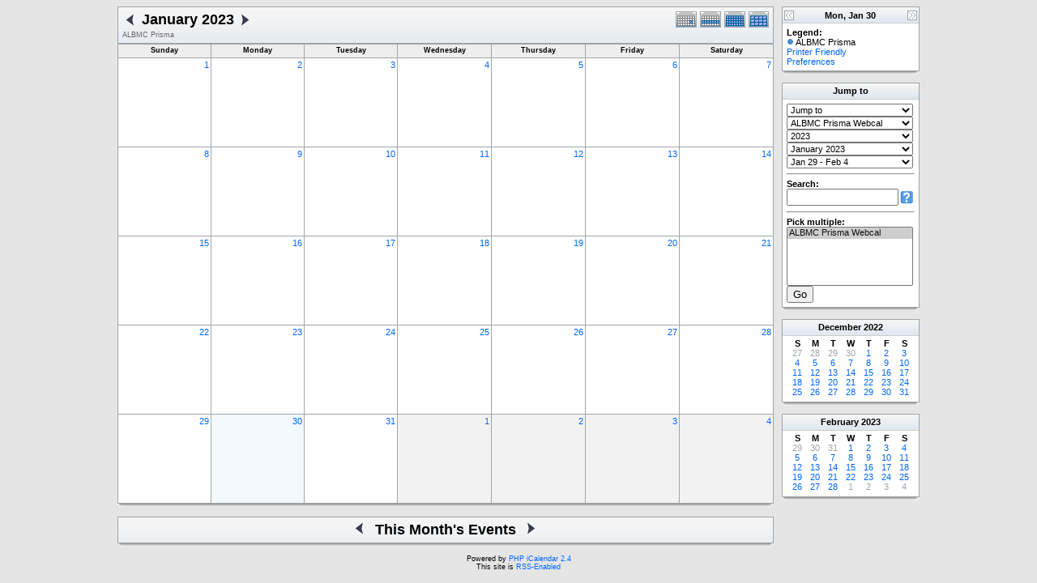

--- FILE ---
content_type: text/html; charset=UTF-8
request_url: http://research.bmap.ucla.edu/Schedules/phpicalendar/month.php?cal=9b5161509c3c799cd11b27ffe9b1513d&getdate=20230130
body_size: 4853
content:
<!DOCTYPE html PUBLIC "-//W3C//DTD XHTML 1.0 Transitional//EN"
        "http://www.w3.org/TR/xhtml1/DTD/xhtml1-transitional.dtd">
<html xmlns="http://www.w3.org/1999/xhtml">
<head>
	<meta http-equiv="content-type" content="text/html; charset=UTF-8" />
	<title>ALBMC Prisma - January 2023</title>
	<link rel="stylesheet" type="text/css" href="http://research.bmap.ucla.edu/Schedules/phpicalendar/templates/default/default.css" />
	<script id="nicetitle" type="text/javascript" src="http://research.bmap.ucla.edu/Schedules/phpicalendar/nicetitle/nicetitle.js"></script>
	<link rel="stylesheet" type="text/css" href="http://research.bmap.ucla.edu/Schedules/phpicalendar/nicetitle/nicetitle.css" />
			
	<script language="JavaScript" type="text/javascript">
<!--
function openEventWindow(num) {
	// populate the hidden form
	var data = document.popup_data[num];
	var form = document.forms.eventPopupForm;
	form.elements.date.value = data.date;
	form.elements.time.value = data.time;
	form.elements.uid.value = data.uid;
	form.elements.cpath.value = data.cpath;
	form.elements.event_data.value = data.event_data;
	
	// open a new window
	var w = window.open('', 'Popup', 'scrollbars=yes,width=550,height=350');
	form.target = 'Popup';
	form.submit();
}

function EventData(date, time, uid, cpath, event_data) {
	this.date = date;
	this.time = time;
	this.uid = uid;
	this.cpath = cpath;
	this.event_data = event_data;
}
//-->
</script>
<script language="JavaScript" type="text/javascript">
<!--

function openTodoInfo(num) {	
	// populate the hidden form
	var data = document.todo_popup_data[num];
	var form = document.forms.todoPopupForm;

	form.elements.todo_data.value = data.todo_data;

	// open a new window
	var w = window.open('', 'Popup', 'scrollbars=yes,width=550,height=350');
	form.target = 'Popup';
	form.submit();
}
function TodoData(todo_data,todo_text) {
	this.todo_data = todo_data;
	this.todo_text = todo_text;
}

document.popup_data = new Array();
document.todo_popup_data = new Array();
//-->
</script>
<script language="JavaScript" type="text/javascript">
<!--

function submitform(form, value) {
	// Parse value.
	var values = decodeURI(value).split("&");
	var temp = values[0].split("?", 2);
	var action = temp[0];
	values[0] = temp[1];

	try {
		form.setAttribute("action", action);
	}
	catch(e) {
		form.action = action;
	}

	// Stuff the hidden form fields.
	for (var i = 0; i < values.length; i++) {
		temp = values[i].split("=", 2);
		form.elements.namedItem(temp[0]).value = temp[1];
	}

	// Clear the select+option value.
	var select = form.elements.namedItem("form_action")
	select.options[select.selectedIndex].value = "";

	form.submit();
}
//-->
</script>

</head>
<body>
<form name="eventPopupForm" id="eventPopupForm" method="post" action="includes/event.php" style="display: none;">
  <input type="hidden" name="date" id="date" value="" />
  <input type="hidden" name="time" id="time" value="" />
  <input type="hidden" name="uid" id="uid" value="" />
  <input type="hidden" name="cpath" id="cpath" value="" />
  <input type="hidden" name="event_data" id="event_data" value="" />
</form>
<form name="todoPopupForm" id="todoPopupForm" method="post" action="includes/todo.php" style="display: none;">
  <input type="hidden" name="todo_data" id="todo_data" value="" />
  <input type="hidden" name="todo_text" id="todo_text" value="" />
</form>

<center>
	<table border="0" cellpadding="0" cellspacing="0" class="maintable">
		<tr>
			<td valign="top">
				<table width="100%" border="0" cellspacing="0" cellpadding="0" class="calborder">
					<tr>
						<td align="center" valign="middle">
							<table width="100%" border="0" cellspacing="0" cellpadding="0">
								<tr valign="top">
									<td align="left" width="100%" class="title">
										<table border="0" cellspacing="0" cellpadding="0">
											<tr valign="top">
												<td><a class="psf" href="month.php?cal=9b5161509c3c799cd11b27ffe9b1513d&amp;getdate=20221230"><img src="templates/default/images/left_day.gif" alt="Prev" border="0" /></a></td>
												<td><h1>January 2023</h1></td>
												<td><a class="psf" href="month.php?cal=9b5161509c3c799cd11b27ffe9b1513d&amp;getdate=20230228"><img src="templates/default/images/right_day.gif" alt="Next" border="0" /></a></td>
											</tr>
										</table>
										<span class="V9G">ALBMC Prisma</span>
									</td>
									<td align="right" width="120" class="navback">	
										<div style="padding-top: 3px;">
										<table width="120" border="0" cellpadding="0" cellspacing="0">
											<tr valign="top">
												<td><a class="psf" href="day.php?cal=9b5161509c3c799cd11b27ffe9b1513d&amp;getdate=20230130"><img src="templates/default/images/day_on.gif" alt="Day" title="Day" border="0" /></a></td>
												<td><a class="psf" href="week.php?cal=9b5161509c3c799cd11b27ffe9b1513d&amp;getdate=20230130"><img src="templates/default/images/week_on.gif" alt="Week" title="Week" border="0" /></a></td>
												<td><a class="psf" href="month.php?cal=9b5161509c3c799cd11b27ffe9b1513d&amp;getdate=20230130"><img src="templates/default/images/month_on.gif" alt="Month" title="Month" border="0" /></a></td>
												<td><a class="psf" href="year.php?cal=9b5161509c3c799cd11b27ffe9b1513d&amp;getdate=20230130"><img src="templates/default/images/year_on.gif" alt="Year" title="Year" border="0" /></a></td>
											</tr>
										</table>
										</div>
									</td>
								</tr>  			
							</table>
						</td>
					</tr>	
				</table>
				<table width="100%" border="0" cellspacing="1" cellpadding="2" class="monthback tfixed">
	<tr>
		<td valign="top" height="12" class="dateback">
			<center class="V9BOLD">Sunday</center>
		</td><td valign="top" height="12" class="dateback">
			<center class="V9BOLD">Monday</center>
		</td><td valign="top" height="12" class="dateback">
			<center class="V9BOLD">Tuesday</center>
		</td><td valign="top" height="12" class="dateback">
			<center class="V9BOLD">Wednesday</center>
		</td><td valign="top" height="12" class="dateback">
			<center class="V9BOLD">Thursday</center>
		</td><td valign="top" height="12" class="dateback">
			<center class="V9BOLD">Friday</center>
		</td><td valign="top" height="12" class="dateback">
			<center class="V9BOLD">Saturday</center>
		</td>
	</tr>
	<tr><td class="monthreg">
			<div align="right">
				<a class="psf" href="day.php?cal=9b5161509c3c799cd11b27ffe9b1513d&amp;getdate=20230101">1</a>
			</div>
			
				
		</td><td class="monthreg">
			<div align="right">
				<a class="psf" href="day.php?cal=9b5161509c3c799cd11b27ffe9b1513d&amp;getdate=20230102">2</a>
			</div>
			
				
		</td><td class="monthreg">
			<div align="right">
				<a class="psf" href="day.php?cal=9b5161509c3c799cd11b27ffe9b1513d&amp;getdate=20230103">3</a>
			</div>
			
				
		</td><td class="monthreg">
			<div align="right">
				<a class="psf" href="day.php?cal=9b5161509c3c799cd11b27ffe9b1513d&amp;getdate=20230104">4</a>
			</div>
			
				
		</td><td class="monthreg">
			<div align="right">
				<a class="psf" href="day.php?cal=9b5161509c3c799cd11b27ffe9b1513d&amp;getdate=20230105">5</a>
			</div>
			
				
		</td><td class="monthreg">
			<div align="right">
				<a class="psf" href="day.php?cal=9b5161509c3c799cd11b27ffe9b1513d&amp;getdate=20230106">6</a>
			</div>
			
				
		</td><td class="monthreg">
			<div align="right">
				<a class="psf" href="day.php?cal=9b5161509c3c799cd11b27ffe9b1513d&amp;getdate=20230107">7</a>
			</div>
			
				
		</td></tr><tr><td class="monthreg">
			<div align="right">
				<a class="psf" href="day.php?cal=9b5161509c3c799cd11b27ffe9b1513d&amp;getdate=20230108">8</a>
			</div>
			
				
		</td><td class="monthreg">
			<div align="right">
				<a class="psf" href="day.php?cal=9b5161509c3c799cd11b27ffe9b1513d&amp;getdate=20230109">9</a>
			</div>
			
				
		</td><td class="monthreg">
			<div align="right">
				<a class="psf" href="day.php?cal=9b5161509c3c799cd11b27ffe9b1513d&amp;getdate=20230110">10</a>
			</div>
			
				
		</td><td class="monthreg">
			<div align="right">
				<a class="psf" href="day.php?cal=9b5161509c3c799cd11b27ffe9b1513d&amp;getdate=20230111">11</a>
			</div>
			
				
		</td><td class="monthreg">
			<div align="right">
				<a class="psf" href="day.php?cal=9b5161509c3c799cd11b27ffe9b1513d&amp;getdate=20230112">12</a>
			</div>
			
				
		</td><td class="monthreg">
			<div align="right">
				<a class="psf" href="day.php?cal=9b5161509c3c799cd11b27ffe9b1513d&amp;getdate=20230113">13</a>
			</div>
			
				
		</td><td class="monthreg">
			<div align="right">
				<a class="psf" href="day.php?cal=9b5161509c3c799cd11b27ffe9b1513d&amp;getdate=20230114">14</a>
			</div>
			
				
		</td></tr><tr><td class="monthreg">
			<div align="right">
				<a class="psf" href="day.php?cal=9b5161509c3c799cd11b27ffe9b1513d&amp;getdate=20230115">15</a>
			</div>
			
				
		</td><td class="monthreg">
			<div align="right">
				<a class="psf" href="day.php?cal=9b5161509c3c799cd11b27ffe9b1513d&amp;getdate=20230116">16</a>
			</div>
			
				
		</td><td class="monthreg">
			<div align="right">
				<a class="psf" href="day.php?cal=9b5161509c3c799cd11b27ffe9b1513d&amp;getdate=20230117">17</a>
			</div>
			
				
		</td><td class="monthreg">
			<div align="right">
				<a class="psf" href="day.php?cal=9b5161509c3c799cd11b27ffe9b1513d&amp;getdate=20230118">18</a>
			</div>
			
				
		</td><td class="monthreg">
			<div align="right">
				<a class="psf" href="day.php?cal=9b5161509c3c799cd11b27ffe9b1513d&amp;getdate=20230119">19</a>
			</div>
			
				
		</td><td class="monthreg">
			<div align="right">
				<a class="psf" href="day.php?cal=9b5161509c3c799cd11b27ffe9b1513d&amp;getdate=20230120">20</a>
			</div>
			
				
		</td><td class="monthreg">
			<div align="right">
				<a class="psf" href="day.php?cal=9b5161509c3c799cd11b27ffe9b1513d&amp;getdate=20230121">21</a>
			</div>
			
				
		</td></tr><tr><td class="monthreg">
			<div align="right">
				<a class="psf" href="day.php?cal=9b5161509c3c799cd11b27ffe9b1513d&amp;getdate=20230122">22</a>
			</div>
			
				
		</td><td class="monthreg">
			<div align="right">
				<a class="psf" href="day.php?cal=9b5161509c3c799cd11b27ffe9b1513d&amp;getdate=20230123">23</a>
			</div>
			
				
		</td><td class="monthreg">
			<div align="right">
				<a class="psf" href="day.php?cal=9b5161509c3c799cd11b27ffe9b1513d&amp;getdate=20230124">24</a>
			</div>
			
				
		</td><td class="monthreg">
			<div align="right">
				<a class="psf" href="day.php?cal=9b5161509c3c799cd11b27ffe9b1513d&amp;getdate=20230125">25</a>
			</div>
			
				
		</td><td class="monthreg">
			<div align="right">
				<a class="psf" href="day.php?cal=9b5161509c3c799cd11b27ffe9b1513d&amp;getdate=20230126">26</a>
			</div>
			
				
		</td><td class="monthreg">
			<div align="right">
				<a class="psf" href="day.php?cal=9b5161509c3c799cd11b27ffe9b1513d&amp;getdate=20230127">27</a>
			</div>
			
				
		</td><td class="monthreg">
			<div align="right">
				<a class="psf" href="day.php?cal=9b5161509c3c799cd11b27ffe9b1513d&amp;getdate=20230128">28</a>
			</div>
			
				
		</td></tr><tr><td class="monthreg">
			<div align="right">
				<a class="psf" href="day.php?cal=9b5161509c3c799cd11b27ffe9b1513d&amp;getdate=20230129">29</a>
			</div>
			
				
		</td><td class="monthon">
			<div align="right">
				<a class="psf" href="day.php?cal=9b5161509c3c799cd11b27ffe9b1513d&amp;getdate=20230130">30</a>
			</div>
			
				
		</td><td class="monthreg">
			<div align="right">
				<a class="psf" href="day.php?cal=9b5161509c3c799cd11b27ffe9b1513d&amp;getdate=20230131">31</a>
			</div>
			
				
		</td><td class="monthoff">
			<div align="right">
				<a class="psf" href="day.php?cal=9b5161509c3c799cd11b27ffe9b1513d&amp;getdate=20230201">1</a>
			</div>
			
				
		</td><td class="monthoff">
			<div align="right">
				<a class="psf" href="day.php?cal=9b5161509c3c799cd11b27ffe9b1513d&amp;getdate=20230202">2</a>
			</div>
			
				
		</td><td class="monthoff">
			<div align="right">
				<a class="psf" href="day.php?cal=9b5161509c3c799cd11b27ffe9b1513d&amp;getdate=20230203">3</a>
			</div>
			
				
		</td><td class="monthoff">
			<div align="right">
				<a class="psf" href="day.php?cal=9b5161509c3c799cd11b27ffe9b1513d&amp;getdate=20230204">4</a>
			</div>
			
				
		</td></tr>
</table>

				<table width="100%" border="0" cellpadding="0" cellspacing="0">
					<tr>
						<td class="tbll"><img src="images/spacer.gif" alt="" width="8" height="4" /></td>
						<td class="tblbot"><img src="images/spacer.gif" alt="" width="8" height="4" /></td>
						<td class="tblr"><img src="images/spacer.gif" alt="" width="8" height="4" /></td>
					</tr>
				</table>
				<!-- switch showbottom on -->
				<br />
				<table width="100%" border="0" cellspacing="0" cellpadding="0" class="calborder">
					<tr>
						<td align="center" valign="middle" bgcolor="white">
							<table width="100%" border="0" cellspacing="0" cellpadding="0">
								<tr>
									<td align="right" width="40%" class="navback"><a class="psf" href="month.php?cal=9b5161509c3c799cd11b27ffe9b1513d&amp;getdate=20221230"><img src="templates/default/images/left_day.gif" alt="Prev" border="0" align="right" /></a></td>
									<td align="center" width="20%" class="title" nowrap="nowrap" valign="middle"><h1>This Month's Events</h1></td>
									<td align="left" width="40%" class="navback"><a class="psf" href="month.php?cal=9b5161509c3c799cd11b27ffe9b1513d&amp;getdate=20230228"><img src="templates/default/images/right_day.gif" alt="Next" border="0" align="left" /></a></td>
								</tr>
							</table>
						</td>
					</tr>	
					<tr>
						<td>
							<table width="100%" cellspacing="1" cellpadding="4" border="0">
								
							</table>
						</td>
					</tr>
				</table>
				<table width="100%" border="0" cellpadding="0" cellspacing="0">
					<tr>
						<td class="tbll"><img src="images/spacer.gif" alt="" width="8" height="4" /></td>
						<td class="tblbot"><img src="images/spacer.gif" alt="" width="8" height="4" /></td>
						<td class="tblr"><img src="images/spacer.gif" alt="" width="8" height="4" /></td>
					</tr>
				</table>
				<!-- switch showbottom off -->
			</td>
			<td width="10">
				<img src="images/spacer.gif" width="10" height="1" alt=" " />
			</td>
			<td width="170" valign="top" class="sidebar">
				<table border="0" width="170" cellspacing="0" cellpadding="0">
	
	<tr>
		<td>
			<table width="100%" border="0" cellpadding="0" cellspacing="0" class="calborder">
				<tr>
					<td align="left" valign="top" width="24" class="sideback"><a class="psf" href="day.php?cal=9b5161509c3c799cd11b27ffe9b1513d&amp;getdate=20230129"><img src="templates/default/images/left_arrows.gif" alt="Prev" width="16" height="20" border="0" align="left" /></a></td>
					<td align="center" width="112" class="sideback"><font class="G10BOLD">Mon, Jan 30</font></td>
					<td align="right" valign="top" width="24" class="sideback"><a class="psf" href="day.php?cal=9b5161509c3c799cd11b27ffe9b1513d&amp;getdate=20230131"><img src="templates/default/images/right_arrows.gif" alt="Next" width="16" height="20" border="0" align="right" /></a></td>
				</tr>
				<tr>
					<td colspan="3" bgcolor="#FFFFFF" align="left">
						<div style="padding: 5px;">
							<b>Legend:</b><br />
							<img src="templates/default/images/monthdot_1.gif" alt="" /> ALBMC Prisma<br />
							<a class="psf" href="print.php?cal=9b5161509c3c799cd11b27ffe9b1513d&amp;getdate=20230130&amp;printview=month">Printer Friendly</a><br />
							<!-- switch allow_preferences on -->
							<a class="psf" href="preferences.php?cal=9b5161509c3c799cd11b27ffe9b1513d&amp;getdate=20230130">Preferences</a><br />
							<!-- switch allow_preferences off -->
							
							
						</div>
					</td>
				</tr>
			</table>
			<table width="100%" border="0" cellpadding="0" cellspacing="0">
				<tr>
					<td class="tbll"><img src="images/spacer.gif" alt="" width="8" height="4" /></td>
					<td class="tblbot"><img src="images/spacer.gif" alt="" width="8" height="4" /></td>
					<td class="tblr"><img src="images/spacer.gif" alt="" width="8" height="4" /></td>
				</tr>
			</table>
		</td>
	</tr>
	<tr>
		<td><img src="images/spacer.gif" alt=" " width="1" height="10" /></td>
	</tr>
	<tr>
		<td>
			<table width="100%" border="0" cellpadding="0" cellspacing="0" class="calborder">
				<tr>
					<td align="center" class="sideback"><div style="height: 17px; margin-top: 3px;" class="G10BOLD"><b>Jump to</b></div></td>
				</tr>
				<tr>
					<td bgcolor="#FFFFFF" align="left">
						<div style="padding: 5px;">
							<form style="margin-bottom:0;" action="month.php" method="get">
							<input type="hidden" name="cpath" value=""/>
								<input type="hidden" name="cal" value=""/>
								<input type="hidden" name="getdate" value=""/>
								<select name="form_action" class="query_style" onchange="submitform(this.form, this.options[this.selectedIndex].value);"><option value="#">Jump to</option><option value="day.php?cal=9b5161509c3c799cd11b27ffe9b1513d&amp;getdate=20260121">Go to Today</option><option value="week.php?cal=9b5161509c3c799cd11b27ffe9b1513d&amp;getdate=20260121">Go to This Week</option><option value="month.php?cal=9b5161509c3c799cd11b27ffe9b1513d&amp;getdate=20260121">Go to This Month</option><option value="year.php?cal=9b5161509c3c799cd11b27ffe9b1513d&amp;getdate=20260121">Go to This Year</option></select>
							</form>
							<form style="margin-bottom:0;" action="month.php" method="get">
								<input type="hidden" name="cpath" value=""/>
								<input type="hidden" name="cal" value=""/>
								<input type="hidden" name="getdate" value=""/>
								<select name="form_action" class="query_style" onchange="submitform(this.form, this.options[this.selectedIndex].value);"><option value="month.php?cal=9b5161509c3c799cd11b27ffe9b1513d&amp;getdate=20230130" selected="selected">ALBMC Prisma Webcal</option><option value="month.php?cal=all_calendars_combined971&amp;getdate=20230130">All Combined</option></select>
							</form>
							<form style="margin-bottom:0;" action="month.php" method="get">
								<input type="hidden" name="cpath" value=""/>
								<input type="hidden" name="cal" value=""/>
								<input type="hidden" name="getdate" value=""/>
								<select name="form_action" class="query_style" onchange="submitform(this.form, this.options[this.selectedIndex].value);"><option value="year.php?cal=9b5161509c3c799cd11b27ffe9b1513d&amp;getdate=20200130">2020</option>
<option value="year.php?cal=9b5161509c3c799cd11b27ffe9b1513d&amp;getdate=20210130">2021</option>
<option value="year.php?cal=9b5161509c3c799cd11b27ffe9b1513d&amp;getdate=20220130">2022</option>
<option value="year.php?cal=9b5161509c3c799cd11b27ffe9b1513d&amp;getdate=20230130" selected="selected">2023</option>
<option value="year.php?cal=9b5161509c3c799cd11b27ffe9b1513d&amp;getdate=20240130">2024</option>
<option value="year.php?cal=9b5161509c3c799cd11b27ffe9b1513d&amp;getdate=20250130">2025</option>
<option value="year.php?cal=9b5161509c3c799cd11b27ffe9b1513d&amp;getdate=20260130">2026</option>
</select>
							</form>
							<form style="margin-bottom:0;" action="month.php" method="get">
								<input type="hidden" name="cpath" value=""/>
								<input type="hidden" name="cal" value=""/>
								<input type="hidden" name="getdate" value=""/>
								<select name="form_action" class="query_style" onchange="submitform(this.form, this.options[this.selectedIndex].value);"><option value="month.php?cal=9b5161509c3c799cd11b27ffe9b1513d&amp;getdate=20230101" selected="selected">January 2023</option>
<option value="month.php?cal=9b5161509c3c799cd11b27ffe9b1513d&amp;getdate=20230201">February 2023</option>
<option value="month.php?cal=9b5161509c3c799cd11b27ffe9b1513d&amp;getdate=20230301">March 2023</option>
<option value="month.php?cal=9b5161509c3c799cd11b27ffe9b1513d&amp;getdate=20230401">April 2023</option>
<option value="month.php?cal=9b5161509c3c799cd11b27ffe9b1513d&amp;getdate=20230501">May 2023</option>
<option value="month.php?cal=9b5161509c3c799cd11b27ffe9b1513d&amp;getdate=20230601">June 2023</option>
<option value="month.php?cal=9b5161509c3c799cd11b27ffe9b1513d&amp;getdate=20230701">July 2023</option>
<option value="month.php?cal=9b5161509c3c799cd11b27ffe9b1513d&amp;getdate=20230801">August 2023</option>
<option value="month.php?cal=9b5161509c3c799cd11b27ffe9b1513d&amp;getdate=20230901">September 2023</option>
<option value="month.php?cal=9b5161509c3c799cd11b27ffe9b1513d&amp;getdate=20231001">October 2023</option>
<option value="month.php?cal=9b5161509c3c799cd11b27ffe9b1513d&amp;getdate=20231101">November 2023</option>
<option value="month.php?cal=9b5161509c3c799cd11b27ffe9b1513d&amp;getdate=20231201">December 2023</option>
</select>
							</form>
							<form style="margin-bottom:0;" action="month.php" method="get">
								<input type="hidden" name="cpath" value=""/>
								<input type="hidden" name="cal" value=""/>
								<input type="hidden" name="getdate" value=""/>
								<select name="form_action" class="query_style" onchange="submitform(this.form, this.options[this.selectedIndex].value);"><option value="week.php?cal=9b5161509c3c799cd11b27ffe9b1513d&amp;getdate=20230101">Jan 1 - Jan 7</option>
<option value="week.php?cal=9b5161509c3c799cd11b27ffe9b1513d&amp;getdate=20230108">Jan 8 - Jan 14</option>
<option value="week.php?cal=9b5161509c3c799cd11b27ffe9b1513d&amp;getdate=20230115">Jan 15 - Jan 21</option>
<option value="week.php?cal=9b5161509c3c799cd11b27ffe9b1513d&amp;getdate=20230122">Jan 22 - Jan 28</option>
<option value="week.php?cal=9b5161509c3c799cd11b27ffe9b1513d&amp;getdate=20230129" selected="selected">Jan 29 - Feb 4</option>
<option value="week.php?cal=9b5161509c3c799cd11b27ffe9b1513d&amp;getdate=20230205">Feb 5 - Feb 11</option>
<option value="week.php?cal=9b5161509c3c799cd11b27ffe9b1513d&amp;getdate=20230212">Feb 12 - Feb 18</option>
<option value="week.php?cal=9b5161509c3c799cd11b27ffe9b1513d&amp;getdate=20230219">Feb 19 - Feb 25</option>
<option value="week.php?cal=9b5161509c3c799cd11b27ffe9b1513d&amp;getdate=20230226">Feb 26 - Mar 4</option>
<option value="week.php?cal=9b5161509c3c799cd11b27ffe9b1513d&amp;getdate=20230305">Mar 5 - Mar 11</option>
<option value="week.php?cal=9b5161509c3c799cd11b27ffe9b1513d&amp;getdate=20230312">Mar 12 - Mar 18</option>
<option value="week.php?cal=9b5161509c3c799cd11b27ffe9b1513d&amp;getdate=20230319">Mar 19 - Mar 25</option>
<option value="week.php?cal=9b5161509c3c799cd11b27ffe9b1513d&amp;getdate=20230326">Mar 26 - Apr 1</option>
<option value="week.php?cal=9b5161509c3c799cd11b27ffe9b1513d&amp;getdate=20230402">Apr 2 - Apr 8</option>
<option value="week.php?cal=9b5161509c3c799cd11b27ffe9b1513d&amp;getdate=20230409">Apr 9 - Apr 15</option>
<option value="week.php?cal=9b5161509c3c799cd11b27ffe9b1513d&amp;getdate=20230416">Apr 16 - Apr 22</option>
<option value="week.php?cal=9b5161509c3c799cd11b27ffe9b1513d&amp;getdate=20230423">Apr 23 - Apr 29</option>
<option value="week.php?cal=9b5161509c3c799cd11b27ffe9b1513d&amp;getdate=20230430">Apr 30 - May 6</option>
<option value="week.php?cal=9b5161509c3c799cd11b27ffe9b1513d&amp;getdate=20230507">May 7 - May 13</option>
<option value="week.php?cal=9b5161509c3c799cd11b27ffe9b1513d&amp;getdate=20230514">May 14 - May 20</option>
<option value="week.php?cal=9b5161509c3c799cd11b27ffe9b1513d&amp;getdate=20230521">May 21 - May 27</option>
<option value="week.php?cal=9b5161509c3c799cd11b27ffe9b1513d&amp;getdate=20230528">May 28 - Jun 3</option>
<option value="week.php?cal=9b5161509c3c799cd11b27ffe9b1513d&amp;getdate=20230604">Jun 4 - Jun 10</option>
<option value="week.php?cal=9b5161509c3c799cd11b27ffe9b1513d&amp;getdate=20230611">Jun 11 - Jun 17</option>
<option value="week.php?cal=9b5161509c3c799cd11b27ffe9b1513d&amp;getdate=20230618">Jun 18 - Jun 24</option>
<option value="week.php?cal=9b5161509c3c799cd11b27ffe9b1513d&amp;getdate=20230625">Jun 25 - Jul 1</option>
<option value="week.php?cal=9b5161509c3c799cd11b27ffe9b1513d&amp;getdate=20230702">Jul 2 - Jul 8</option>
<option value="week.php?cal=9b5161509c3c799cd11b27ffe9b1513d&amp;getdate=20230709">Jul 9 - Jul 15</option>
<option value="week.php?cal=9b5161509c3c799cd11b27ffe9b1513d&amp;getdate=20230716">Jul 16 - Jul 22</option>
<option value="week.php?cal=9b5161509c3c799cd11b27ffe9b1513d&amp;getdate=20230723">Jul 23 - Jul 29</option>
<option value="week.php?cal=9b5161509c3c799cd11b27ffe9b1513d&amp;getdate=20230730">Jul 30 - Aug 5</option>
<option value="week.php?cal=9b5161509c3c799cd11b27ffe9b1513d&amp;getdate=20230806">Aug 6 - Aug 12</option>
<option value="week.php?cal=9b5161509c3c799cd11b27ffe9b1513d&amp;getdate=20230813">Aug 13 - Aug 19</option>
<option value="week.php?cal=9b5161509c3c799cd11b27ffe9b1513d&amp;getdate=20230820">Aug 20 - Aug 26</option>
<option value="week.php?cal=9b5161509c3c799cd11b27ffe9b1513d&amp;getdate=20230827">Aug 27 - Sep 2</option>
<option value="week.php?cal=9b5161509c3c799cd11b27ffe9b1513d&amp;getdate=20230903">Sep 3 - Sep 9</option>
<option value="week.php?cal=9b5161509c3c799cd11b27ffe9b1513d&amp;getdate=20230910">Sep 10 - Sep 16</option>
<option value="week.php?cal=9b5161509c3c799cd11b27ffe9b1513d&amp;getdate=20230917">Sep 17 - Sep 23</option>
<option value="week.php?cal=9b5161509c3c799cd11b27ffe9b1513d&amp;getdate=20230924">Sep 24 - Sep 30</option>
<option value="week.php?cal=9b5161509c3c799cd11b27ffe9b1513d&amp;getdate=20231001">Oct 1 - Oct 7</option>
<option value="week.php?cal=9b5161509c3c799cd11b27ffe9b1513d&amp;getdate=20231008">Oct 8 - Oct 14</option>
<option value="week.php?cal=9b5161509c3c799cd11b27ffe9b1513d&amp;getdate=20231015">Oct 15 - Oct 21</option>
<option value="week.php?cal=9b5161509c3c799cd11b27ffe9b1513d&amp;getdate=20231022">Oct 22 - Oct 28</option>
<option value="week.php?cal=9b5161509c3c799cd11b27ffe9b1513d&amp;getdate=20231029">Oct 29 - Nov 4</option>
<option value="week.php?cal=9b5161509c3c799cd11b27ffe9b1513d&amp;getdate=20231105">Nov 5 - Nov 11</option>
<option value="week.php?cal=9b5161509c3c799cd11b27ffe9b1513d&amp;getdate=20231112">Nov 12 - Nov 18</option>
<option value="week.php?cal=9b5161509c3c799cd11b27ffe9b1513d&amp;getdate=20231119">Nov 19 - Nov 25</option>
<option value="week.php?cal=9b5161509c3c799cd11b27ffe9b1513d&amp;getdate=20231126">Nov 26 - Dec 2</option>
<option value="week.php?cal=9b5161509c3c799cd11b27ffe9b1513d&amp;getdate=20231203">Dec 3 - Dec 9</option>
<option value="week.php?cal=9b5161509c3c799cd11b27ffe9b1513d&amp;getdate=20231210">Dec 10 - Dec 16</option>
<option value="week.php?cal=9b5161509c3c799cd11b27ffe9b1513d&amp;getdate=20231217">Dec 17 - Dec 23</option>
<option value="week.php?cal=9b5161509c3c799cd11b27ffe9b1513d&amp;getdate=20231224">Dec 24 - Dec 30</option>
<option value="week.php?cal=9b5161509c3c799cd11b27ffe9b1513d&amp;getdate=20231231">Dec 31 - Jan 6</option>
</select>
							</form>
							<!-- switch show_search on -->
							<hr />
<div class = 'G10BOLD'>Search:</div>
<form action="search.php" method="get">
	<input type="hidden" name="cpath" value=""/>
	<input type="hidden" name="cal" value="9b5161509c3c799cd11b27ffe9b1513d"/>
	<input type="hidden" name="getdate" value="20230130"/>
	<input type="text" style="width: 130px; float: left;" name="query" value=""/>
	<input type="image" style="padding-bottom: 3px;" src="templates/default/images/search.gif" name="submit" value="Search"/>
</form>

							<!-- switch show_search off -->
							
							<hr />
							<div class = 'G10BOLD'>Pick multiple:</div>
							<form style="margin-bottom:0;" action="month.php" method="get">
								<input type="hidden" name="getdate" value="20230130"/>
								<input type="hidden" name="cpath" value=""/>
								<select name="cal[]" class="query_style" size="5" multiple="multiple"><option value="9b5161509c3c799cd11b27ffe9b1513d" selected="selected">ALBMC Prisma Webcal</option>
</select><br />
								<input type="submit" value="Go"/>
							</form>
						</div>
					</td>
				</tr>
			</table>
			<table width="100%" border="0" cellpadding="0" cellspacing="0">
				<tr>
					<td class="tbll"><img src="images/spacer.gif" alt="" width="8" height="4" /></td>
					<td class="tblbot"><img src="images/spacer.gif" alt="" width="8" height="4" /></td>
					<td class="tblr"><img src="images/spacer.gif" alt="" width="8" height="4" /></td>
				</tr>
			</table>
		</td>
	</tr>
	<tr>
		<td><img src="images/spacer.gif" alt=" " width="1" height="10" /></td>
	</tr>
	<tr>
		<td>
			<table width="170" border="0" cellpadding="3" cellspacing="0" class="calborder">
	<tr>
		<td align="center" class="sideback"><div style="height:14px;"><b><a class="ps3" href="month.php?cal=9b5161509c3c799cd11b27ffe9b1513d&amp;getdate=20221201">December</a> <a class="ps3" href="year.php?cal=9b5161509c3c799cd11b27ffe9b1513d&amp;getdate=20220101">2022</a></b></div></td>
	</tr>
	<tr>
		<td align="center">
			<table border="0" cellspacing="0" cellpadding="0">
				<tr align="center">
					<td width="22"><b>S</b></td><td width="22"><b>M</b></td><td width="22"><b>T</b></td><td width="22"><b>W</b></td><td width="22"><b>T</b></td><td width="22"><b>F</b></td><td width="22"><b>S</b></td>
				</tr>
				<tr align="center"><td>
						<a class="psf" href="month.php?cal=9b5161509c3c799cd11b27ffe9b1513d&amp;getdate=20221127"><span class="G10G">27</span></a>
					</td><td>
						<a class="psf" href="month.php?cal=9b5161509c3c799cd11b27ffe9b1513d&amp;getdate=20221128"><span class="G10G">28</span></a>
					</td><td>
						<a class="psf" href="month.php?cal=9b5161509c3c799cd11b27ffe9b1513d&amp;getdate=20221129"><span class="G10G">29</span></a>
					</td><td>
						<a class="psf" href="month.php?cal=9b5161509c3c799cd11b27ffe9b1513d&amp;getdate=20221130"><span class="G10G">30</span></a>
					</td><td>
						<a class="psf" href="month.php?cal=9b5161509c3c799cd11b27ffe9b1513d&amp;getdate=20221201">1</a>
					</td><td>
						<a class="psf" href="month.php?cal=9b5161509c3c799cd11b27ffe9b1513d&amp;getdate=20221202">2</a>
					</td><td>
						<a class="psf" href="month.php?cal=9b5161509c3c799cd11b27ffe9b1513d&amp;getdate=20221203">3</a>
					</td></tr><tr align="center"><td>
						<a class="psf" href="month.php?cal=9b5161509c3c799cd11b27ffe9b1513d&amp;getdate=20221204">4</a>
					</td><td>
						<a class="psf" href="month.php?cal=9b5161509c3c799cd11b27ffe9b1513d&amp;getdate=20221205">5</a>
					</td><td>
						<a class="psf" href="month.php?cal=9b5161509c3c799cd11b27ffe9b1513d&amp;getdate=20221206">6</a>
					</td><td>
						<a class="psf" href="month.php?cal=9b5161509c3c799cd11b27ffe9b1513d&amp;getdate=20221207">7</a>
					</td><td>
						<a class="psf" href="month.php?cal=9b5161509c3c799cd11b27ffe9b1513d&amp;getdate=20221208">8</a>
					</td><td>
						<a class="psf" href="month.php?cal=9b5161509c3c799cd11b27ffe9b1513d&amp;getdate=20221209">9</a>
					</td><td>
						<a class="psf" href="month.php?cal=9b5161509c3c799cd11b27ffe9b1513d&amp;getdate=20221210">10</a>
					</td></tr><tr align="center"><td>
						<a class="psf" href="month.php?cal=9b5161509c3c799cd11b27ffe9b1513d&amp;getdate=20221211">11</a>
					</td><td>
						<a class="psf" href="month.php?cal=9b5161509c3c799cd11b27ffe9b1513d&amp;getdate=20221212">12</a>
					</td><td>
						<a class="psf" href="month.php?cal=9b5161509c3c799cd11b27ffe9b1513d&amp;getdate=20221213">13</a>
					</td><td>
						<a class="psf" href="month.php?cal=9b5161509c3c799cd11b27ffe9b1513d&amp;getdate=20221214">14</a>
					</td><td>
						<a class="psf" href="month.php?cal=9b5161509c3c799cd11b27ffe9b1513d&amp;getdate=20221215">15</a>
					</td><td>
						<a class="psf" href="month.php?cal=9b5161509c3c799cd11b27ffe9b1513d&amp;getdate=20221216">16</a>
					</td><td>
						<a class="psf" href="month.php?cal=9b5161509c3c799cd11b27ffe9b1513d&amp;getdate=20221217">17</a>
					</td></tr><tr align="center"><td>
						<a class="psf" href="month.php?cal=9b5161509c3c799cd11b27ffe9b1513d&amp;getdate=20221218">18</a>
					</td><td>
						<a class="psf" href="month.php?cal=9b5161509c3c799cd11b27ffe9b1513d&amp;getdate=20221219">19</a>
					</td><td>
						<a class="psf" href="month.php?cal=9b5161509c3c799cd11b27ffe9b1513d&amp;getdate=20221220">20</a>
					</td><td>
						<a class="psf" href="month.php?cal=9b5161509c3c799cd11b27ffe9b1513d&amp;getdate=20221221">21</a>
					</td><td>
						<a class="psf" href="month.php?cal=9b5161509c3c799cd11b27ffe9b1513d&amp;getdate=20221222">22</a>
					</td><td>
						<a class="psf" href="month.php?cal=9b5161509c3c799cd11b27ffe9b1513d&amp;getdate=20221223">23</a>
					</td><td>
						<a class="psf" href="month.php?cal=9b5161509c3c799cd11b27ffe9b1513d&amp;getdate=20221224">24</a>
					</td></tr><tr align="center"><td>
						<a class="psf" href="month.php?cal=9b5161509c3c799cd11b27ffe9b1513d&amp;getdate=20221225">25</a>
					</td><td>
						<a class="psf" href="month.php?cal=9b5161509c3c799cd11b27ffe9b1513d&amp;getdate=20221226">26</a>
					</td><td>
						<a class="psf" href="month.php?cal=9b5161509c3c799cd11b27ffe9b1513d&amp;getdate=20221227">27</a>
					</td><td>
						<a class="psf" href="month.php?cal=9b5161509c3c799cd11b27ffe9b1513d&amp;getdate=20221228">28</a>
					</td><td>
						<a class="psf" href="month.php?cal=9b5161509c3c799cd11b27ffe9b1513d&amp;getdate=20221229">29</a>
					</td><td>
						<a class="psf" href="month.php?cal=9b5161509c3c799cd11b27ffe9b1513d&amp;getdate=20221230">30</a>
					</td><td>
						<a class="psf" href="month.php?cal=9b5161509c3c799cd11b27ffe9b1513d&amp;getdate=20221231">31</a>
					</td></tr>
			</table>
			<img src="images/spacer.gif" width="1" height="3" alt=" " /><br />
		</td>
	</tr>
</table>
			<table width="100%" border="0" cellpadding="0" cellspacing="0">
				<tr>
					<td class="tbll"><img src="images/spacer.gif" alt="" width="8" height="4" /></td>
					<td class="tblbot"><img src="images/spacer.gif" alt="" width="8" height="4" /></td>
					<td class="tblr"><img src="images/spacer.gif" alt="" width="8" height="4" /></td>
				</tr>
			</table>
		</td>
	</tr>
	<tr>
		<td><img src="images/spacer.gif" alt=" " width="1" height="10" /></td>
	</tr>
	<tr>
		<td>
			<table width="170" border="0" cellpadding="3" cellspacing="0" class="calborder">
	<tr>
		<td align="center" class="sideback"><div style="height:14px;"><b><a class="ps3" href="month.php?cal=9b5161509c3c799cd11b27ffe9b1513d&amp;getdate=20230201">February</a> <a class="ps3" href="year.php?cal=9b5161509c3c799cd11b27ffe9b1513d&amp;getdate=20230101">2023</a></b></div></td>
	</tr>
	<tr>
		<td align="center">
			<table border="0" cellspacing="0" cellpadding="0">
				<tr align="center">
					<td width="22"><b>S</b></td><td width="22"><b>M</b></td><td width="22"><b>T</b></td><td width="22"><b>W</b></td><td width="22"><b>T</b></td><td width="22"><b>F</b></td><td width="22"><b>S</b></td>
				</tr>
				<tr align="center"><td>
						<a class="psf" href="month.php?cal=9b5161509c3c799cd11b27ffe9b1513d&amp;getdate=20230129"><span class="G10G">29</span></a>
					</td><td>
						<a class="psf" href="month.php?cal=9b5161509c3c799cd11b27ffe9b1513d&amp;getdate=20230130"><span class="G10G">30</span></a>
					</td><td>
						<a class="psf" href="month.php?cal=9b5161509c3c799cd11b27ffe9b1513d&amp;getdate=20230131"><span class="G10G">31</span></a>
					</td><td>
						<a class="psf" href="month.php?cal=9b5161509c3c799cd11b27ffe9b1513d&amp;getdate=20230201">1</a>
					</td><td>
						<a class="psf" href="month.php?cal=9b5161509c3c799cd11b27ffe9b1513d&amp;getdate=20230202">2</a>
					</td><td>
						<a class="psf" href="month.php?cal=9b5161509c3c799cd11b27ffe9b1513d&amp;getdate=20230203">3</a>
					</td><td>
						<a class="psf" href="month.php?cal=9b5161509c3c799cd11b27ffe9b1513d&amp;getdate=20230204">4</a>
					</td></tr><tr align="center"><td>
						<a class="psf" href="month.php?cal=9b5161509c3c799cd11b27ffe9b1513d&amp;getdate=20230205">5</a>
					</td><td>
						<a class="psf" href="month.php?cal=9b5161509c3c799cd11b27ffe9b1513d&amp;getdate=20230206">6</a>
					</td><td>
						<a class="psf" href="month.php?cal=9b5161509c3c799cd11b27ffe9b1513d&amp;getdate=20230207">7</a>
					</td><td>
						<a class="psf" href="month.php?cal=9b5161509c3c799cd11b27ffe9b1513d&amp;getdate=20230208">8</a>
					</td><td>
						<a class="psf" href="month.php?cal=9b5161509c3c799cd11b27ffe9b1513d&amp;getdate=20230209">9</a>
					</td><td>
						<a class="psf" href="month.php?cal=9b5161509c3c799cd11b27ffe9b1513d&amp;getdate=20230210">10</a>
					</td><td>
						<a class="psf" href="month.php?cal=9b5161509c3c799cd11b27ffe9b1513d&amp;getdate=20230211">11</a>
					</td></tr><tr align="center"><td>
						<a class="psf" href="month.php?cal=9b5161509c3c799cd11b27ffe9b1513d&amp;getdate=20230212">12</a>
					</td><td>
						<a class="psf" href="month.php?cal=9b5161509c3c799cd11b27ffe9b1513d&amp;getdate=20230213">13</a>
					</td><td>
						<a class="psf" href="month.php?cal=9b5161509c3c799cd11b27ffe9b1513d&amp;getdate=20230214">14</a>
					</td><td>
						<a class="psf" href="month.php?cal=9b5161509c3c799cd11b27ffe9b1513d&amp;getdate=20230215">15</a>
					</td><td>
						<a class="psf" href="month.php?cal=9b5161509c3c799cd11b27ffe9b1513d&amp;getdate=20230216">16</a>
					</td><td>
						<a class="psf" href="month.php?cal=9b5161509c3c799cd11b27ffe9b1513d&amp;getdate=20230217">17</a>
					</td><td>
						<a class="psf" href="month.php?cal=9b5161509c3c799cd11b27ffe9b1513d&amp;getdate=20230218">18</a>
					</td></tr><tr align="center"><td>
						<a class="psf" href="month.php?cal=9b5161509c3c799cd11b27ffe9b1513d&amp;getdate=20230219">19</a>
					</td><td>
						<a class="psf" href="month.php?cal=9b5161509c3c799cd11b27ffe9b1513d&amp;getdate=20230220">20</a>
					</td><td>
						<a class="psf" href="month.php?cal=9b5161509c3c799cd11b27ffe9b1513d&amp;getdate=20230221">21</a>
					</td><td>
						<a class="psf" href="month.php?cal=9b5161509c3c799cd11b27ffe9b1513d&amp;getdate=20230222">22</a>
					</td><td>
						<a class="psf" href="month.php?cal=9b5161509c3c799cd11b27ffe9b1513d&amp;getdate=20230223">23</a>
					</td><td>
						<a class="psf" href="month.php?cal=9b5161509c3c799cd11b27ffe9b1513d&amp;getdate=20230224">24</a>
					</td><td>
						<a class="psf" href="month.php?cal=9b5161509c3c799cd11b27ffe9b1513d&amp;getdate=20230225">25</a>
					</td></tr><tr align="center"><td>
						<a class="psf" href="month.php?cal=9b5161509c3c799cd11b27ffe9b1513d&amp;getdate=20230226">26</a>
					</td><td>
						<a class="psf" href="month.php?cal=9b5161509c3c799cd11b27ffe9b1513d&amp;getdate=20230227">27</a>
					</td><td>
						<a class="psf" href="month.php?cal=9b5161509c3c799cd11b27ffe9b1513d&amp;getdate=20230228">28</a>
					</td><td>
						<a class="psf" href="month.php?cal=9b5161509c3c799cd11b27ffe9b1513d&amp;getdate=20230301"><span class="G10G">1</span></a>
					</td><td>
						<a class="psf" href="month.php?cal=9b5161509c3c799cd11b27ffe9b1513d&amp;getdate=20230302"><span class="G10G">2</span></a>
					</td><td>
						<a class="psf" href="month.php?cal=9b5161509c3c799cd11b27ffe9b1513d&amp;getdate=20230303"><span class="G10G">3</span></a>
					</td><td>
						<a class="psf" href="month.php?cal=9b5161509c3c799cd11b27ffe9b1513d&amp;getdate=20230304"><span class="G10G">4</span></a>
					</td></tr>
			</table>
			<img src="images/spacer.gif" width="1" height="3" alt=" " /><br />
		</td>
	</tr>
</table>
			<table width="100%" border="0" cellpadding="0" cellspacing="0">
				<tr>
					<td class="tbll"><img src="images/spacer.gif" alt="" width="8" height="4" /></td>
					<td class="tblbot"><img src="images/spacer.gif" alt="" width="8" height="4" /></td>
					<td class="tblr"><img src="images/spacer.gif" alt="" width="8" height="4" /></td>
				</tr>
			</table>
		</td>
	</tr>
</table>

			</td>
		</tr>
	</table>
</center>
<center class="V9 footer"><br />Powered by <a class="psf" href="http://phpicalendar.net/">PHP iCalendar 2.4</a><br />

<!-- switch rss_powered on -->
This site is <a class="psf" href="./rss/index.php?cal=9b5161509c3c799cd11b27ffe9b1513d&amp;getdate=20230130">RSS-Enabled</a><br />
<!-- switch rss_powered off -->
<!--Page generated in 1.005 seconds.<br />
Template generated in 0.039 seconds.-->
</center>
<script type="text/javascript" src="/_Incapsula_Resource?SWJIYLWA=719d34d31c8e3a6e6fffd425f7e032f3&ns=2&cb=1052604757" async></script></body>
</html>
